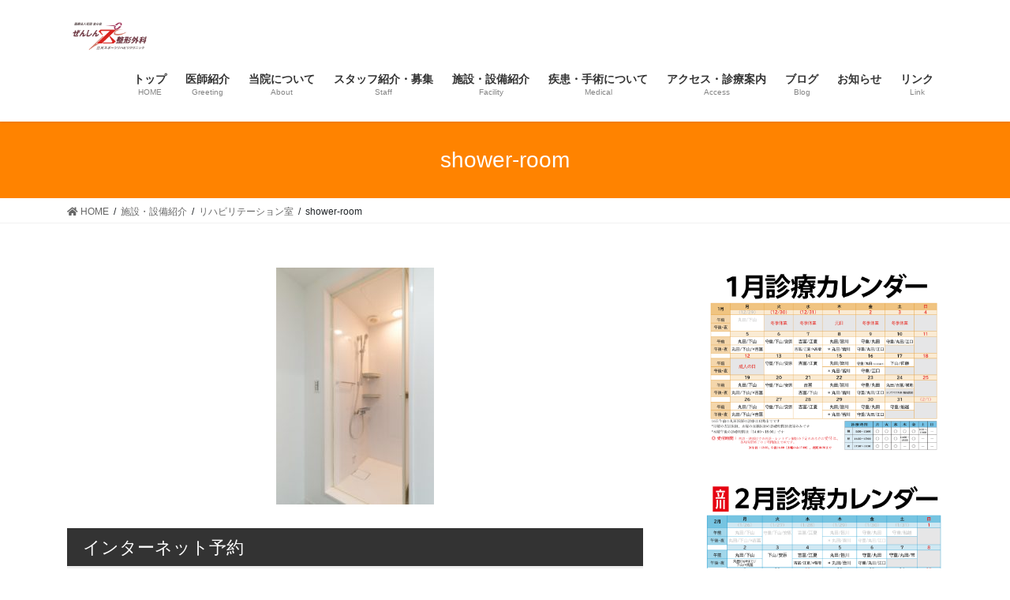

--- FILE ---
content_type: text/html; charset=UTF-8
request_url: http://zenshin-seikei.com/facility/rehabilitation-room/shower-room/
body_size: 16302
content:
<!DOCTYPE html>
<html dir="ltr" lang="ja" prefix="og: https://ogp.me/ns#">
<head>
<meta charset="utf-8">
<meta http-equiv="X-UA-Compatible" content="IE=edge">
<meta name="viewport" content="width=device-width, initial-scale=1">
<!-- Google tag (gtag.js) --><script async src="https://www.googletagmanager.com/gtag/js?id=G-X7TFRNWCHP"></script><script>window.dataLayer = window.dataLayer || [];function gtag(){dataLayer.push(arguments);}gtag('js', new Date());gtag('config', 'G-X7TFRNWCHP');</script>
<title>shower-room | ぜんしん整形外科 立川スポーツリハビリクリニック</title>

		<!-- All in One SEO 4.6.5 - aioseo.com -->
		<meta name="robots" content="max-image-preview:large" />
		<link rel="canonical" href="https://zenshin-seikei.com/facility/rehabilitation-room/shower-room/" />
		<meta name="generator" content="All in One SEO (AIOSEO) 4.6.5" />
		<meta property="og:locale" content="ja_JP" />
		<meta property="og:site_name" content="ぜんしん整形外科　立川スポーツリハビリクリニック | JR立川駅北口から徒歩2分　整形外科・リハビリテーション科　外傷、肩こり、腰痛、関節痛、骨粗鬆症" />
		<meta property="og:type" content="article" />
		<meta property="og:title" content="shower-room | ぜんしん整形外科 立川スポーツリハビリクリニック" />
		<meta property="og:url" content="https://zenshin-seikei.com/facility/rehabilitation-room/shower-room/" />
		<meta property="article:published_time" content="2018-06-22T08:33:03+00:00" />
		<meta property="article:modified_time" content="2018-06-22T08:33:03+00:00" />
		<meta name="twitter:card" content="summary" />
		<meta name="twitter:title" content="shower-room | ぜんしん整形外科 立川スポーツリハビリクリニック" />
		<meta name="google" content="nositelinkssearchbox" />
		<script type="application/ld+json" class="aioseo-schema">
			{"@context":"https:\/\/schema.org","@graph":[{"@type":"BreadcrumbList","@id":"https:\/\/zenshin-seikei.com\/facility\/rehabilitation-room\/shower-room\/#breadcrumblist","itemListElement":[{"@type":"ListItem","@id":"https:\/\/zenshin-seikei.com\/#listItem","position":1,"name":"\u5bb6","item":"https:\/\/zenshin-seikei.com\/","nextItem":"https:\/\/zenshin-seikei.com\/facility\/rehabilitation-room\/shower-room\/#listItem"},{"@type":"ListItem","@id":"https:\/\/zenshin-seikei.com\/facility\/rehabilitation-room\/shower-room\/#listItem","position":2,"name":"shower-room","previousItem":"https:\/\/zenshin-seikei.com\/#listItem"}]},{"@type":"ItemPage","@id":"https:\/\/zenshin-seikei.com\/facility\/rehabilitation-room\/shower-room\/#itempage","url":"https:\/\/zenshin-seikei.com\/facility\/rehabilitation-room\/shower-room\/","name":"shower-room | \u305c\u3093\u3057\u3093\u6574\u5f62\u5916\u79d1 \u7acb\u5ddd\u30b9\u30dd\u30fc\u30c4\u30ea\u30cf\u30d3\u30ea\u30af\u30ea\u30cb\u30c3\u30af","inLanguage":"ja","isPartOf":{"@id":"https:\/\/zenshin-seikei.com\/#website"},"breadcrumb":{"@id":"https:\/\/zenshin-seikei.com\/facility\/rehabilitation-room\/shower-room\/#breadcrumblist"},"author":{"@id":"https:\/\/zenshin-seikei.com\/author\/nanamure\/#author"},"creator":{"@id":"https:\/\/zenshin-seikei.com\/author\/nanamure\/#author"},"datePublished":"2018-06-22T17:33:03+09:00","dateModified":"2018-06-22T17:33:03+09:00"},{"@type":"Organization","@id":"https:\/\/zenshin-seikei.com\/#organization","name":"\u305c\u3093\u3057\u3093\u6574\u5f62\u5916\u79d1\u3000\u7acb\u5ddd\u30b9\u30dd\u30fc\u30c4\u30ea\u30cf\u30d3\u30ea\u30af\u30ea\u30cb\u30c3\u30af","description":"JR\u7acb\u5ddd\u99c5\u5317\u53e3\u304b\u3089\u5f92\u6b692\u5206\u3000\u6574\u5f62\u5916\u79d1\u30fb\u30ea\u30cf\u30d3\u30ea\u30c6\u30fc\u30b7\u30e7\u30f3\u79d1\u3000\u5916\u50b7\u3001\u80a9\u3053\u308a\u3001\u8170\u75db\u3001\u95a2\u7bc0\u75db\u3001\u9aa8\u7c97\u9b06\u75c7","url":"https:\/\/zenshin-seikei.com\/"},{"@type":"Person","@id":"https:\/\/zenshin-seikei.com\/author\/nanamure\/#author","url":"https:\/\/zenshin-seikei.com\/author\/nanamure\/","name":"zenshin","image":{"@type":"ImageObject","@id":"https:\/\/zenshin-seikei.com\/facility\/rehabilitation-room\/shower-room\/#authorImage","url":"http:\/\/2.gravatar.com\/avatar\/b2a1b7382705a787c2bb29656cf1ed90?s=96&d=mm&r=g","width":96,"height":96,"caption":"zenshin"}},{"@type":"WebSite","@id":"https:\/\/zenshin-seikei.com\/#website","url":"https:\/\/zenshin-seikei.com\/","name":"\u305c\u3093\u3057\u3093\u6574\u5f62\u5916\u79d1\u3000\u7acb\u5ddd\u30b9\u30dd\u30fc\u30c4\u30ea\u30cf\u30d3\u30ea\u30af\u30ea\u30cb\u30c3\u30af","description":"JR\u7acb\u5ddd\u99c5\u5317\u53e3\u304b\u3089\u5f92\u6b692\u5206\u3000\u6574\u5f62\u5916\u79d1\u30fb\u30ea\u30cf\u30d3\u30ea\u30c6\u30fc\u30b7\u30e7\u30f3\u79d1\u3000\u5916\u50b7\u3001\u80a9\u3053\u308a\u3001\u8170\u75db\u3001\u95a2\u7bc0\u75db\u3001\u9aa8\u7c97\u9b06\u75c7","inLanguage":"ja","publisher":{"@id":"https:\/\/zenshin-seikei.com\/#organization"}}]}
		</script>
		<!-- All in One SEO -->

<link rel='dns-prefetch' href='//use.fontawesome.com' />
<link rel='dns-prefetch' href='//s.w.org' />
<link rel="alternate" type="application/rss+xml" title="ぜんしん整形外科　立川スポーツリハビリクリニック &raquo; フィード" href="https://zenshin-seikei.com/feed/" />
<meta name="description" content="" />		<script type="text/javascript">
			window._wpemojiSettings = {"baseUrl":"https:\/\/s.w.org\/images\/core\/emoji\/13.0.1\/72x72\/","ext":".png","svgUrl":"https:\/\/s.w.org\/images\/core\/emoji\/13.0.1\/svg\/","svgExt":".svg","source":{"concatemoji":"http:\/\/zenshin-seikei.com\/wp-includes\/js\/wp-emoji-release.min.js?ver=5.7.14"}};
			!function(e,a,t){var n,r,o,i=a.createElement("canvas"),p=i.getContext&&i.getContext("2d");function s(e,t){var a=String.fromCharCode;p.clearRect(0,0,i.width,i.height),p.fillText(a.apply(this,e),0,0);e=i.toDataURL();return p.clearRect(0,0,i.width,i.height),p.fillText(a.apply(this,t),0,0),e===i.toDataURL()}function c(e){var t=a.createElement("script");t.src=e,t.defer=t.type="text/javascript",a.getElementsByTagName("head")[0].appendChild(t)}for(o=Array("flag","emoji"),t.supports={everything:!0,everythingExceptFlag:!0},r=0;r<o.length;r++)t.supports[o[r]]=function(e){if(!p||!p.fillText)return!1;switch(p.textBaseline="top",p.font="600 32px Arial",e){case"flag":return s([127987,65039,8205,9895,65039],[127987,65039,8203,9895,65039])?!1:!s([55356,56826,55356,56819],[55356,56826,8203,55356,56819])&&!s([55356,57332,56128,56423,56128,56418,56128,56421,56128,56430,56128,56423,56128,56447],[55356,57332,8203,56128,56423,8203,56128,56418,8203,56128,56421,8203,56128,56430,8203,56128,56423,8203,56128,56447]);case"emoji":return!s([55357,56424,8205,55356,57212],[55357,56424,8203,55356,57212])}return!1}(o[r]),t.supports.everything=t.supports.everything&&t.supports[o[r]],"flag"!==o[r]&&(t.supports.everythingExceptFlag=t.supports.everythingExceptFlag&&t.supports[o[r]]);t.supports.everythingExceptFlag=t.supports.everythingExceptFlag&&!t.supports.flag,t.DOMReady=!1,t.readyCallback=function(){t.DOMReady=!0},t.supports.everything||(n=function(){t.readyCallback()},a.addEventListener?(a.addEventListener("DOMContentLoaded",n,!1),e.addEventListener("load",n,!1)):(e.attachEvent("onload",n),a.attachEvent("onreadystatechange",function(){"complete"===a.readyState&&t.readyCallback()})),(n=t.source||{}).concatemoji?c(n.concatemoji):n.wpemoji&&n.twemoji&&(c(n.twemoji),c(n.wpemoji)))}(window,document,window._wpemojiSettings);
		</script>
		<style type="text/css">
img.wp-smiley,
img.emoji {
	display: inline !important;
	border: none !important;
	box-shadow: none !important;
	height: 1em !important;
	width: 1em !important;
	margin: 0 .07em !important;
	vertical-align: -0.1em !important;
	background: none !important;
	padding: 0 !important;
}
</style>
	<link rel='stylesheet' id='vkExUnit_common_style-css'  href='https://zenshin-seikei.com/wp-content/plugins/vk-all-in-one-expansion-unit/assets/css/vkExUnit_style.css?ver=9.84.1.0' type='text/css' media='all' />
<style id='vkExUnit_common_style-inline-css' type='text/css'>
:root {--ver_page_top_button_url:url(https://zenshin-seikei.com/wp-content/plugins/vk-all-in-one-expansion-unit/assets/images/to-top-btn-icon.svg);}@font-face {font-weight: normal;font-style: normal;font-family: "vk_sns";src: url("https://zenshin-seikei.com/wp-content/plugins/vk-all-in-one-expansion-unit/inc/sns/icons/fonts/vk_sns.eot?-bq20cj");src: url("https://zenshin-seikei.com/wp-content/plugins/vk-all-in-one-expansion-unit/inc/sns/icons/fonts/vk_sns.eot?#iefix-bq20cj") format("embedded-opentype"),url("https://zenshin-seikei.com/wp-content/plugins/vk-all-in-one-expansion-unit/inc/sns/icons/fonts/vk_sns.woff?-bq20cj") format("woff"),url("https://zenshin-seikei.com/wp-content/plugins/vk-all-in-one-expansion-unit/inc/sns/icons/fonts/vk_sns.ttf?-bq20cj") format("truetype"),url("https://zenshin-seikei.com/wp-content/plugins/vk-all-in-one-expansion-unit/inc/sns/icons/fonts/vk_sns.svg?-bq20cj#vk_sns") format("svg");}
</style>
<link rel='stylesheet' id='wp-block-library-css'  href='https://zenshin-seikei.com/wp-includes/css/dist/block-library/style.min.css?ver=5.7.14' type='text/css' media='all' />
<link rel='stylesheet' id='contact-form-7-css'  href='https://zenshin-seikei.com/wp-content/plugins/contact-form-7/includes/css/styles.css?ver=5.5.6' type='text/css' media='all' />
<link rel='stylesheet' id='veu-cta-css'  href='https://zenshin-seikei.com/wp-content/plugins/vk-all-in-one-expansion-unit/inc/call-to-action/package/css/style.css?ver=9.84.1.0' type='text/css' media='all' />
<link rel='stylesheet' id='bootstrap-4-style-css'  href='https://zenshin-seikei.com/wp-content/themes/lightning/_g2/library/bootstrap-4/css/bootstrap.min.css?ver=4.5.0' type='text/css' media='all' />
<link rel='stylesheet' id='lightning-common-style-css'  href='https://zenshin-seikei.com/wp-content/themes/lightning/_g2/assets/css/common.css?ver=14.4.2' type='text/css' media='all' />
<style id='lightning-common-style-inline-css' type='text/css'>
/* vk-mobile-nav */:root {--vk-mobile-nav-menu-btn-bg-src: url("https://zenshin-seikei.com/wp-content/themes/lightning/_g2/inc/vk-mobile-nav/package//images/vk-menu-btn-black.svg");--vk-mobile-nav-menu-btn-close-bg-src: url("https://zenshin-seikei.com/wp-content/themes/lightning/_g2/inc/vk-mobile-nav/package//images/vk-menu-close-black.svg");--vk-menu-acc-icon-open-black-bg-src: url("https://zenshin-seikei.com/wp-content/themes/lightning/_g2/inc/vk-mobile-nav/package//images/vk-menu-acc-icon-open-black.svg");--vk-menu-acc-icon-open-white-bg-src: url("https://zenshin-seikei.com/wp-content/themes/lightning/_g2/inc/vk-mobile-nav/package//images/vk-menu-acc-icon-open-white.svg");--vk-menu-acc-icon-close-black-bg-src: url("https://zenshin-seikei.com/wp-content/themes/lightning/_g2/inc/vk-mobile-nav/package//images/vk-menu-close-black.svg");--vk-menu-acc-icon-close-white-bg-src: url("https://zenshin-seikei.com/wp-content/themes/lightning/_g2/inc/vk-mobile-nav/package//images/vk-menu-close-white.svg");}
</style>
<link rel='stylesheet' id='lightning-design-style-css'  href='https://zenshin-seikei.com/wp-content/themes/lightning/_g2/design-skin/origin2/css/style.css?ver=14.4.2' type='text/css' media='all' />
<style id='lightning-design-style-inline-css' type='text/css'>
:root {--color-key:#ff8300;--color-key-dark:#653643;}
/* ltg common custom */:root {--vk-menu-acc-btn-border-color:#333;--vk-color-primary:#ff8300;--vk-color-primary-dark:#653643;--color-key:#ff8300;--color-key-dark:#653643;}.veu_color_txt_key { color:#653643 ; }.veu_color_bg_key { background-color:#653643 ; }.veu_color_border_key { border-color:#653643 ; }.btn-default { border-color:#ff8300;color:#ff8300;}.btn-default:focus,.btn-default:hover { border-color:#ff8300;background-color: #ff8300; }.wp-block-search__button,.btn-primary { background-color:#ff8300;border-color:#653643; }.wp-block-search__button:focus,.wp-block-search__button:hover,.btn-primary:not(:disabled):not(.disabled):active,.btn-primary:focus,.btn-primary:hover { background-color:#653643;border-color:#ff8300; }.btn-outline-primary { color : #ff8300 ; border-color:#ff8300; }.btn-outline-primary:not(:disabled):not(.disabled):active,.btn-outline-primary:focus,.btn-outline-primary:hover { color : #fff; background-color:#ff8300;border-color:#653643; }a { color:#337ab7; }
.tagcloud a:before { font-family: "Font Awesome 5 Free";content: "\f02b";font-weight: bold; }
.media .media-body .media-heading a:hover { color:#ff8300; }@media (min-width: 768px){.gMenu > li:before,.gMenu > li.menu-item-has-children::after { border-bottom-color:#653643 }.gMenu li li { background-color:#653643 }.gMenu li li a:hover { background-color:#ff8300; }} /* @media (min-width: 768px) */.page-header { background-color:#ff8300; }h2,.mainSection-title { border-top-color:#ff8300; }h3:after,.subSection-title:after { border-bottom-color:#ff8300; }ul.page-numbers li span.page-numbers.current,.page-link dl .post-page-numbers.current { background-color:#ff8300; }.pager li > a { border-color:#ff8300;color:#ff8300;}.pager li > a:hover { background-color:#ff8300;color:#fff;}.siteFooter { border-top-color:#ff8300; }dt { border-left-color:#ff8300; }:root {--g_nav_main_acc_icon_open_url:url(https://zenshin-seikei.com/wp-content/themes/lightning/_g2/inc/vk-mobile-nav/package/images/vk-menu-acc-icon-open-black.svg);--g_nav_main_acc_icon_close_url: url(https://zenshin-seikei.com/wp-content/themes/lightning/_g2/inc/vk-mobile-nav/package/images/vk-menu-close-black.svg);--g_nav_sub_acc_icon_open_url: url(https://zenshin-seikei.com/wp-content/themes/lightning/_g2/inc/vk-mobile-nav/package/images/vk-menu-acc-icon-open-white.svg);--g_nav_sub_acc_icon_close_url: url(https://zenshin-seikei.com/wp-content/themes/lightning/_g2/inc/vk-mobile-nav/package/images/vk-menu-close-white.svg);}
</style>
<link rel='stylesheet' id='lightning-theme-style-css'  href='https://zenshin-seikei.com/wp-content/themes/lightning/style.css?ver=14.4.2' type='text/css' media='all' />
<link rel='stylesheet' id='vk-font-awesome-css'  href='https://zenshin-seikei.com/wp-content/themes/lightning/inc/font-awesome/package/versions/5/css/all.min.css?ver=5.13.0' type='text/css' media='all' />
<link rel='stylesheet' id='fancybox-css'  href='https://zenshin-seikei.com/wp-content/plugins/easy-fancybox/fancybox/1.5.4/jquery.fancybox.min.css?ver=5.7.14' type='text/css' media='screen' />
<style id='fancybox-inline-css' type='text/css'>
#fancybox-outer{background:#ffffff}#fancybox-content{background:#ffffff;border-color:#ffffff;color:#000000;}#fancybox-title,#fancybox-title-float-main{color:#fff}
</style>
<link rel='stylesheet' id='font-awesome-official-css'  href='https://use.fontawesome.com/releases/v5.15.3/css/all.css' type='text/css' media='all' integrity="sha384-SZXxX4whJ79/gErwcOYf+zWLeJdY/qpuqC4cAa9rOGUstPomtqpuNWT9wdPEn2fk" crossorigin="anonymous" />
<link rel='stylesheet' id='font-awesome-official-v4shim-css'  href='https://use.fontawesome.com/releases/v5.15.3/css/v4-shims.css' type='text/css' media='all' integrity="sha384-C2B+KlPW+WkR0Ld9loR1x3cXp7asA0iGVodhCoJ4hwrWm/d9qKS59BGisq+2Y0/D" crossorigin="anonymous" />
<style id='font-awesome-official-v4shim-inline-css' type='text/css'>
@font-face {
font-family: "FontAwesome";
font-display: block;
src: url("https://use.fontawesome.com/releases/v5.15.3/webfonts/fa-brands-400.eot"),
		url("https://use.fontawesome.com/releases/v5.15.3/webfonts/fa-brands-400.eot?#iefix") format("embedded-opentype"),
		url("https://use.fontawesome.com/releases/v5.15.3/webfonts/fa-brands-400.woff2") format("woff2"),
		url("https://use.fontawesome.com/releases/v5.15.3/webfonts/fa-brands-400.woff") format("woff"),
		url("https://use.fontawesome.com/releases/v5.15.3/webfonts/fa-brands-400.ttf") format("truetype"),
		url("https://use.fontawesome.com/releases/v5.15.3/webfonts/fa-brands-400.svg#fontawesome") format("svg");
}

@font-face {
font-family: "FontAwesome";
font-display: block;
src: url("https://use.fontawesome.com/releases/v5.15.3/webfonts/fa-solid-900.eot"),
		url("https://use.fontawesome.com/releases/v5.15.3/webfonts/fa-solid-900.eot?#iefix") format("embedded-opentype"),
		url("https://use.fontawesome.com/releases/v5.15.3/webfonts/fa-solid-900.woff2") format("woff2"),
		url("https://use.fontawesome.com/releases/v5.15.3/webfonts/fa-solid-900.woff") format("woff"),
		url("https://use.fontawesome.com/releases/v5.15.3/webfonts/fa-solid-900.ttf") format("truetype"),
		url("https://use.fontawesome.com/releases/v5.15.3/webfonts/fa-solid-900.svg#fontawesome") format("svg");
}

@font-face {
font-family: "FontAwesome";
font-display: block;
src: url("https://use.fontawesome.com/releases/v5.15.3/webfonts/fa-regular-400.eot"),
		url("https://use.fontawesome.com/releases/v5.15.3/webfonts/fa-regular-400.eot?#iefix") format("embedded-opentype"),
		url("https://use.fontawesome.com/releases/v5.15.3/webfonts/fa-regular-400.woff2") format("woff2"),
		url("https://use.fontawesome.com/releases/v5.15.3/webfonts/fa-regular-400.woff") format("woff"),
		url("https://use.fontawesome.com/releases/v5.15.3/webfonts/fa-regular-400.ttf") format("truetype"),
		url("https://use.fontawesome.com/releases/v5.15.3/webfonts/fa-regular-400.svg#fontawesome") format("svg");
unicode-range: U+F004-F005,U+F007,U+F017,U+F022,U+F024,U+F02E,U+F03E,U+F044,U+F057-F059,U+F06E,U+F070,U+F075,U+F07B-F07C,U+F080,U+F086,U+F089,U+F094,U+F09D,U+F0A0,U+F0A4-F0A7,U+F0C5,U+F0C7-F0C8,U+F0E0,U+F0EB,U+F0F3,U+F0F8,U+F0FE,U+F111,U+F118-F11A,U+F11C,U+F133,U+F144,U+F146,U+F14A,U+F14D-F14E,U+F150-F152,U+F15B-F15C,U+F164-F165,U+F185-F186,U+F191-F192,U+F1AD,U+F1C1-F1C9,U+F1CD,U+F1D8,U+F1E3,U+F1EA,U+F1F6,U+F1F9,U+F20A,U+F247-F249,U+F24D,U+F254-F25B,U+F25D,U+F267,U+F271-F274,U+F279,U+F28B,U+F28D,U+F2B5-F2B6,U+F2B9,U+F2BB,U+F2BD,U+F2C1-F2C2,U+F2D0,U+F2D2,U+F2DC,U+F2ED,U+F328,U+F358-F35B,U+F3A5,U+F3D1,U+F410,U+F4AD;
}
</style>
<script type='text/javascript' src='https://zenshin-seikei.com/wp-includes/js/jquery/jquery.min.js?ver=3.5.1' id='jquery-core-js'></script>
<script type='text/javascript' src='https://zenshin-seikei.com/wp-includes/js/jquery/jquery-migrate.min.js?ver=3.3.2' id='jquery-migrate-js'></script>
<link rel="https://api.w.org/" href="https://zenshin-seikei.com/wp-json/" /><link rel="alternate" type="application/json" href="https://zenshin-seikei.com/wp-json/wp/v2/media/572" /><link rel="EditURI" type="application/rsd+xml" title="RSD" href="https://zenshin-seikei.com/xmlrpc.php?rsd" />
<link rel="wlwmanifest" type="application/wlwmanifest+xml" href="https://zenshin-seikei.com/wp-includes/wlwmanifest.xml" /> 
<meta name="generator" content="WordPress 5.7.14" />
<link rel='shortlink' href='https://zenshin-seikei.com/?p=572' />
<link rel="alternate" type="application/json+oembed" href="https://zenshin-seikei.com/wp-json/oembed/1.0/embed?url=https%3A%2F%2Fzenshin-seikei.com%2Ffacility%2Frehabilitation-room%2Fshower-room%2F" />
<link rel="alternate" type="text/xml+oembed" href="https://zenshin-seikei.com/wp-json/oembed/1.0/embed?url=https%3A%2F%2Fzenshin-seikei.com%2Ffacility%2Frehabilitation-room%2Fshower-room%2F&#038;format=xml" />
<style id="lightning-color-custom-for-plugins" type="text/css">/* ltg theme common */.color_key_bg,.color_key_bg_hover:hover{background-color: #ff8300;}.color_key_txt,.color_key_txt_hover:hover{color: #ff8300;}.color_key_border,.color_key_border_hover:hover{border-color: #ff8300;}.color_key_dark_bg,.color_key_dark_bg_hover:hover{background-color: #653643;}.color_key_dark_txt,.color_key_dark_txt_hover:hover{color: #653643;}.color_key_dark_border,.color_key_dark_border_hover:hover{border-color: #653643;}</style><!-- [ VK All in One Expansion Unit OGP ] -->
<meta property="og:site_name" content="ぜんしん整形外科　立川スポーツリハビリクリニック" />
<meta property="og:url" content="https://zenshin-seikei.com/facility/rehabilitation-room/shower-room/" />
<meta property="og:title" content="shower-room | ぜんしん整形外科　立川スポーツリハビリクリニック" />
<meta property="og:description" content="" />
<meta property="og:type" content="article" />
<!-- [ / VK All in One Expansion Unit OGP ] -->
<link rel="icon" href="https://zenshin-seikei.com/wp-content/uploads/2018/03/cropped-zenshin_logo_square-32x32.jpg" sizes="32x32" />
<link rel="icon" href="https://zenshin-seikei.com/wp-content/uploads/2018/03/cropped-zenshin_logo_square-192x192.jpg" sizes="192x192" />
<link rel="apple-touch-icon" href="https://zenshin-seikei.com/wp-content/uploads/2018/03/cropped-zenshin_logo_square-180x180.jpg" />
<meta name="msapplication-TileImage" content="https://zenshin-seikei.com/wp-content/uploads/2018/03/cropped-zenshin_logo_square-270x270.jpg" />
		<style type="text/css" id="wp-custom-css">
			.profile_image{
width: 300px;
padding:10px;
border:1px solid #eee;
background: #fff;
box-shadow:1px 1px 5px rgba(20,20,20,0.2);
	margin-top:20px;
}
.profile_name{
	margin: 7px 30px 20px 30px;
	counter-reset:list;
	list-style-type:none;
	font-weight: bold;
	font-size:18px;
	padding: 1.5em 1.5em 0 1.5em;
	line-height: 0px;
	clear:both;
}
.profile_kana{
font-size:16px;
	line-height:0px;
	margin-bottom:0px;
}
ul.profile{
	 list-style: none;
	text-align:center;
	width:90%;
	display: inline-block;
	color:#222;
	background:#fffffa;
	border-width: 1px;
	border-style:groove;
	margin:10px;
	padding:0px;
	clear:both;
}
ol.profile_list{
	text-align:left;
	line-height:1.6em;
	clear:both;
	counter-reset:list;
	list-style-type:none;
	font-size:14px;
	padding: 0.2em 1em 0.4em 1em;
}

ol.profile_list li{
	position:relative;
	padding: 7px 5px 7px 40px;
	margin: 1px 10px 2px 30px;
	font-weight: normal;
	font-size:14px;
	border-bottom:dashed 1px #ff8300;
	color:#000;
}

ol.profile_list li:before{
	counter-increment: list;
	content: counter(list);
	position: absolute;
	left: 0px;
	width: 25px;
	height: 25px;
	line-height: 25px;
	text-align: center;
	color: #fff;
	background: #ff8300;
	border-radius: 50%;
	top: 50%;
	-moz-transform: translateY(-50%);
	-webkit-transform: translateY(-50%);
	-o-transform: translateY(-50%);
	-ms-transform: translateY(-50%);
	transform: translateY(-50%);
}


table.event_table {
border-collapse: separate;
border-spacing: 0px 15px;
font-size: 15px;
}

table.event_table th,
table.event_table td {
padding: 6px;
}

table.event_table th {
background: #ff8300;
vertical-align: middle;
text-align: left;
width: 100px;
overflow: visible;
position: relative;
color: #fff;
font-weight: normal;

     -moz-text-align-last: justify;
     text-align-last: justify;
     text-justify:inter-ideograph;
padding:5px 30px;
}

table.event_table th:after {
left: 100%;
top: 50%;
border: solid transparent;
content: " ";
height: 0;
width: 0;
position: absolute;
pointer-events: none;
border-color: rgba(136, 183, 213, 0);
border-left-color: #ff8300;
border-width: 10px;
margin-top: -10px;
}
/* firefox */
@-moz-document url-prefix() {
table.event_table th::after {
float: right;
padding: 0;
left: 30px;
top: 10px;
content: " ";
height: 0;
width: 0;
position: relative;
pointer-events: none;
border: 10px solid transparent;
border-left: #295890 10px solid;
margin-top: -10px;
}
}
table.event_table td {
background: #f8f8f8;
width: 360px;
padding-left: 20px;
}
#text-9 li{
line-height:1.3em;	
	font-size:12px;
}
#text-9 h2{
	margin-bottom:6px;
	padding-top:0.2em;
	padding-bottom:0.1em;
}
div.dottedbox{
	text-align:center;
	border: 1px dotted #333;
	padding:5px;
	margin-bottom:1.5em;
}
div.dottedbox img{
	margin-bottom:0;
}
span.imgtitle{
display:block;
	background:#777;
	margin:0 auto;
	color:#fff;
	margin-top:5px;
}

.cp_qa *, .cp_qa *:after, .cp_qa *:before {
	font-family: 'FontAwesome', sans-serif;
	-webkit-box-sizing: border-box;
	        box-sizing: border-box;
}
.cp_qa dt {
	position: relative;
	margin: 0 0 1.5em 0;
}
.cp_qa dd {
	position: relative;
	margin: 0 0 2em 0;
	padding: 0 0 1.5em 2em;
	border-bottom: 1px dotted #0097a7;
}
.cp_qa dt::before, .cp_qa dd::before {
	font-size: 1.2em;
	margin: 0 0.5em 0 0;
	color: #ffffff;
	border-radius: 50%;
	display: inline-block;
	width: 1.3em;
	height: 1.3em;
	line-height: 1.2em;
}
.cp_qa dt::before {
	padding: 0.1em 0.3em;
	content: '\f128';
	background: #f57c00;
}
.cp_qa dd::before {
	padding: 0.12em 0.45em;

}
.cp_qa dt::after, .cp_qa dd::after {
	position: absolute;
	top: 0.5em;
	display: inline-block;
	width: 0;
	height: 0;

	border-width: 5px 0 5px 5px;
	border-style: solid;
}
.cp_qa dt::after {
	left: 1.5em;
	border-color: transparent transparent transparent #f57c00;
}
.cp_qa dd::after {
	left: 3.5em;
	border-color: transparent transparent transparent #0097a7;
}
figure{
	background:#fdfdfd;
	padding:12px;
	font-size:12px;
	display:inline-block;
	border:#ddd solid 1px;

	text-align:center;
	margin-bottom:1em;
}
figure img{
	margin-bottom:2px;
}
figcaption.figtitle{	
	color:#333;
	border:3px #f00 solid;
	font-size:16px;
	font-weight:bold;
	background:#fafafa;
	display:inline-block;
	padding:1px 10px;
	margin:1px 5px;
}
figcaption.normal{	
	color:#666;
	padding:1px 10px;
	margin:5px 0 0 0;
}
div.centerbox{
	text-align:center;
}
.jisseki h2{
	margin-bottom:0;
}
.jisseki ul{
list-style: none;
	padding:0;
}
.jisseki li{
line-height:1.5em;
margin:0.5em 0 1.5em 0;
color:#444;
}
span.title{
color:#000;
font-size:1rem;
}
span.exp{
margin-left:1em;
	font-size:0.95rem;
}
.box{
  border: 1px solid #ff8300;
  border-radius: 5px;
  position: relative;
	background:#fff;

text-align:left;
	margin:2em;
	padding-left:0.5em;
}
.box-title {
    position: absolute;
    display: inline-block;
    top: -10px;
    left: 10px;
    padding: 0 9px;
    line-height: 1;
    font-size: 19px;
    background: #FFF;
    color: #95ccff;
	font-size:1rem;
}
.box p{
  position: absolute;
  right: 0;
  left: 0;
  top: -1em;
  margin-left: 1em;
}
.box span{
  padding: 0 .5em;
  background: #FFF;
  color: #ff8300;
}
.box .inner{
  padding: 1.2em .5em .5em;
	font-size:0.85em;
}
.ac-box{
width: auto;
margin: 30px auto 5px;
}

.ac-box label{
max-width: 385px;
font-size: 1.5em;
text-align: center;
background: #ff8300;
margin: auto;
line-height: 50px;
position: relative;
display: block;
height: 50px;
border-radius: 8px;
cursor: pointer;
color: #fff;
transition: all 0.5s;
}

.ac-box label:hover{
background:#ff8300;
	opacity:0.8;
-webkit-transition: all .3s;
transition: all .3s;
}

.ac-box input{
display: none;
}

.ac-box label:after{
color: #fff;
font-family:"FontAwesome";
content:" \f078";
}

.ac-box input:checked ~ label::after {
color: #fff;
font-family:"FontAwesome";
content:" \f077";
}

.ac-box div{
height: 0px;
padding: 0px;
overflow: hidden;
opacity: 0;
transition: 0.5s;
}

.ac-box input:checked ~ div{
height: auto;
padding: 5px;
background: #eaeaea;
opacity: 1;
}

.ac-box div p{
color: #777;
line-height: 23px;
font-size: 14px;
padding: 20px;
text-align: justify;
}
.ac-small p{
margin-bottom: 0px;
}

.readmore{
    position: relative;
    box-sizing: border-box;
    /*以下お好み*/
    /* ボーダーを付ける場合 */
    padding: 10px;

}

.readmore-content{
    position: relative;
    overflow: hidden;
    /*以下お好み*/
    /*高さの初期値*/
    height: 15em;
transition: all 0.5s;
	
}
.readmore-content::before {
    display: block;
    position: absolute;
    bottom: 0;
    left: 0;
    width: 100%;
    content: "";
    /*以下お好み グラデーションの色と高さ 高さはreadmoreのheight以下にすること*/
    height: 50px;
    background: -webkit-linear-gradient(top, rgba(255,255,255,0) 0%, rgba(255,255,255,0.8) 50%, rgba(255,255,255,0.8) 50%, #fff 100%);
    background: linear-gradient(top, rgba(255,255,255,0) 0%, rgba(255,255,255,0.8) 50%, rgba(255,255,255,0.8) 50%, #fff 100%);
	transition: all 0.5s;
}

/* 続きを読むボタン */
.readmore-label{
    display: table;
    bottom: 5px;
    position: absolute;
    bottom: 5px;
    left: 50%;
    transform: translateX(-50%);
    -webkit-transform: translateX(-50%);
    margin: 0 auto;
    z-index: 2;
    padding: 0 10px;
    background-color: #ff8300;
    border-radius: 10px;
    color: #FFF;
}
.readmore-label:before{
    content: '続きを読む';
}

.readmore-check{
    display: none;
	-webkit-transition: all .3s;
transition: all .3s;
}
/*チェック時にボタンを非表示*/
.readmore-check:checked ~ .readmore-label{
    position: static;
    transform: translateX(0);
    -webkit-transform: translateX(0);
    /* 「続きを読む」を押した後、元に戻す必要がない場合は、上のオプションを消してこの1行だけにする */
    /* display: none; */
}
.readmore-check:checked ~ .readmore-label:before{
    content: '閉じる';
}
/*チェック時に高さを自動に戻す*/
.readmore-check:checked ~ .readmore-content{
    height: auto;
-webkit-transition: all .3s;
transition: all .3s;
}
/*チェック時グラデーション等を削除*/
.readmore-check:checked ~ .readmore-content::before {
    display: none;
-webkit-transition: all .3s;
transition: all .3s;
}

.copySection p:nth-child(2) {
    display:none;
}
div.mokuji{
background: #ffffff;
border: dashed 2px #777;
border-radius: 9px;
margin-left: 10px;
margin-right: 10px;
padding: 0
}
div.mokuji ul{
margin:0;
padding-bottom:0em
}
div.mokuji ul li{
line-height: 1;
padding: 0.2em 0.3em;
font-size:0.9em;
margin:0
}
div.mokuji p{
text-align:center;
border-bottom:1px dashed #777;
margin:0 auto;
padding:0;
font-weight:bold
}
div.mokuji:after{
　display:block;
　content:'';
　clear:both
}
a.btn-orange{
  padding: 0.5em;
  margin: 10px 0;
  display: block;
  color: #fff !important;
  background: #FF8300;
  text-decoration: none;
  font-weight: bold;
  font-size:16px;
  border-radius: 3px;
  text-align:center;
  text-decoration:none !important;
}
a.btn-orange:after {
  content: "";
  display: inline-block;
  width: 18px;
  height: 18px;
  margin: -3px 0 0 5px;
  background-size: contain;
  vertical-align: middle;
}
a.btn-orange:hover {
  background: #FFCE71;
}
@media screen and (min-width: 768px){
  a.btn-orange{
    padding: 0.5em 2em;
    margin: 10px auto;
    font-size:20px;
    display:inline-block;
  }
  a.btn-orange:before {
    margin: -3px 0 0 10px;
  }
}		</style>
		
</head>
<body class="attachment attachment-template-default attachmentid-572 attachment-jpeg post-name-shower-room post-type-attachment bootstrap4 device-pc fa_v5_css">
<a class="skip-link screen-reader-text" href="#main">コンテンツへスキップ</a>
<a class="skip-link screen-reader-text" href="#vk-mobile-nav">ナビゲーションに移動</a>
<header class="siteHeader">
		<div class="container siteHeadContainer">
		<div class="navbar-header">
						<p class="navbar-brand siteHeader_logo">
			<a href="https://zenshin-seikei.com/">
				<span><img src="https://zenshin-seikei.com/wp-content/uploads/2020/10/logoheader.png" alt="ぜんしん整形外科　立川スポーツリハビリクリニック" /></span>
			</a>
			</p>
					</div>

					<div id="gMenu_outer" class="gMenu_outer">
				<nav class="menu-%e3%83%a1%e3%83%8b%e3%83%a5%e3%83%bc-container"><ul id="menu-%e3%83%a1%e3%83%8b%e3%83%a5%e3%83%bc" class="menu gMenu vk-menu-acc"><li id="menu-item-219" class="menu-item menu-item-type-post_type menu-item-object-page menu-item-home"><a href="https://zenshin-seikei.com/"><strong class="gMenu_name">トップ</strong><span class="gMenu_description">HOME</span></a></li>
<li id="menu-item-1316" class="menu-item menu-item-type-post_type menu-item-object-page menu-item-has-children"><a href="https://zenshin-seikei.com/greeting/%e5%8c%bb%e5%b8%ab%e7%b4%b9%e4%bb%8b/"><strong class="gMenu_name">医師紹介</strong><span class="gMenu_description">Greeting</span></a>
<ul class="sub-menu">
	<li id="menu-item-3538" class="menu-item menu-item-type-post_type menu-item-object-page"><a href="https://zenshin-seikei.com/greeting/%e5%8c%bb%e5%b8%ab%e7%b4%b9%e4%bb%8b/">医師紹介（院長・副院長・非常勤）</a></li>
	<li id="menu-item-4400" class="menu-item menu-item-type-post_type menu-item-object-page"><a href="https://zenshin-seikei.com/%e9%99%a2%e9%95%b7%e3%81%82%e3%81%84%e3%81%95%e3%81%a4/">院長あいさつ &#8211; 丸田浩貴</a></li>
	<li id="menu-item-4399" class="menu-item menu-item-type-post_type menu-item-object-page"><a href="https://zenshin-seikei.com/%e7%90%86%e4%ba%8b%e9%95%b7%e3%81%82%e3%81%84%e3%81%95%e3%81%a4/">理事長あいさつ -守重昌彦</a></li>
	<li id="menu-item-4445" class="menu-item menu-item-type-post_type menu-item-object-page"><a href="https://zenshin-seikei.com/%e3%82%b9%e3%83%9d%e3%83%bc%e3%83%84%e6%95%b4%e5%bd%a2%e5%a4%96%e7%a7%91%e9%83%a8%e9%95%b7%e3%81%82%e3%81%84%e3%81%95%e3%81%a4/">スポーツ整形外科部長あいさつ</a></li>
</ul>
</li>
<li id="menu-item-217" class="menu-item menu-item-type-post_type menu-item-object-page menu-item-has-children"><a href="https://zenshin-seikei.com/about/"><strong class="gMenu_name">当院について</strong><span class="gMenu_description">About</span></a>
<ul class="sub-menu">
	<li id="menu-item-341" class="menu-item menu-item-type-post_type menu-item-object-page"><a href="https://zenshin-seikei.com/about/zenshin/">”ぜんしん”整形外科について</a></li>
	<li id="menu-item-342" class="menu-item menu-item-type-post_type menu-item-object-page"><a href="https://zenshin-seikei.com/about/philosophy/">我々の理念と目標</a></li>
	<li id="menu-item-1748" class="menu-item menu-item-type-post_type menu-item-object-page"><a href="https://zenshin-seikei.com/greeting/%e6%b3%95%e4%ba%ba%e5%8c%96%e3%81%ae%e3%81%94%e6%8c%a8%e6%8b%b6/">法人化のご挨拶</a></li>
	<li id="menu-item-343" class="menu-item menu-item-type-post_type menu-item-object-page"><a href="https://zenshin-seikei.com/about/overview/">当院の特徴</a></li>
	<li id="menu-item-3175" class="menu-item menu-item-type-post_type menu-item-object-page"><a href="https://zenshin-seikei.com/%e3%82%b9%e3%83%9d%e3%83%bc%e3%83%84%e3%83%a1%e3%83%87%e3%82%a3%e3%82%ab%e3%83%ab%e3%83%81%e3%82%a7%e3%83%83%e3%82%af/">スポーツメディカルチェック</a></li>
	<li id="menu-item-2821" class="menu-item menu-item-type-post_type menu-item-object-page"><a href="https://zenshin-seikei.com/about/work/">業績</a></li>
</ul>
</li>
<li id="menu-item-222" class="menu-item menu-item-type-post_type menu-item-object-page menu-item-has-children"><a href="https://zenshin-seikei.com/staff/"><strong class="gMenu_name">スタッフ紹介・募集</strong><span class="gMenu_description">Staff</span></a>
<ul class="sub-menu">
	<li id="menu-item-663" class="menu-item menu-item-type-post_type menu-item-object-page"><a href="https://zenshin-seikei.com/staff/recruitment/">スタッフ募集</a></li>
	<li id="menu-item-664" class="menu-item menu-item-type-post_type menu-item-object-page"><a href="https://zenshin-seikei.com/staff/introduction/">リハビリスタッフ紹介</a></li>
</ul>
</li>
<li id="menu-item-218" class="menu-item menu-item-type-post_type menu-item-object-page menu-item-has-children"><a href="https://zenshin-seikei.com/facility/"><strong class="gMenu_name">施設・設備紹介</strong><span class="gMenu_description">Facility</span></a>
<ul class="sub-menu">
	<li id="menu-item-344" class="menu-item menu-item-type-post_type menu-item-object-page"><a href="https://zenshin-seikei.com/facility/rehabilitation-room/">リハビリテーション室</a></li>
	<li id="menu-item-345" class="menu-item menu-item-type-post_type menu-item-object-page"><a href="https://zenshin-seikei.com/facility/ultrasound/">超音波診断装置</a></li>
	<li id="menu-item-346" class="menu-item menu-item-type-post_type menu-item-object-page"><a href="https://zenshin-seikei.com/facility/bone-density/">骨密度測定器</a></li>
	<li id="menu-item-347" class="menu-item menu-item-type-post_type menu-item-object-page"><a href="https://zenshin-seikei.com/facility/rehabilitation-equipment/">リハビリテーション機器</a></li>
</ul>
</li>
<li id="menu-item-216" class="menu-item menu-item-type-post_type menu-item-object-page menu-item-has-children"><a href="https://zenshin-seikei.com/medical/"><strong class="gMenu_name">疾患・手術について</strong><span class="gMenu_description">Medical</span></a>
<ul class="sub-menu">
	<li id="menu-item-4452" class="menu-item menu-item-type-post_type menu-item-object-page"><a href="https://zenshin-seikei.com/medical/%e5%bd%93%e9%99%a2%e3%81%a7%e5%af%be%e5%bf%9c%e5%8f%af%e8%83%bd%e3%81%aa%e7%96%be%e6%82%a3%e3%83%bb%e6%89%8b%e8%a1%93%e4%b8%80%e8%a6%a7/">当院で対応可能な疾患・手術一覧</a></li>
	<li id="menu-item-1524" class="menu-item menu-item-type-post_type menu-item-object-page"><a href="https://zenshin-seikei.com/medical/neck/">首の診療について</a></li>
	<li id="menu-item-866" class="menu-item menu-item-type-post_type menu-item-object-page"><a href="https://zenshin-seikei.com/medical/shoulder/">肩関節の診療について</a></li>
	<li id="menu-item-1525" class="menu-item menu-item-type-post_type menu-item-object-page"><a href="https://zenshin-seikei.com/medical/elbow/">肘の診療について</a></li>
	<li id="menu-item-881" class="menu-item menu-item-type-post_type menu-item-object-page"><a href="https://zenshin-seikei.com/medical/lumbago/">腰痛の診療について</a></li>
	<li id="menu-item-1526" class="menu-item menu-item-type-post_type menu-item-object-page"><a href="https://zenshin-seikei.com/medical/hand/">手の診療について</a></li>
	<li id="menu-item-875" class="menu-item menu-item-type-post_type menu-item-object-page"><a href="https://zenshin-seikei.com/medical/hip/">股関節の診療について</a></li>
	<li id="menu-item-874" class="menu-item menu-item-type-post_type menu-item-object-page"><a href="https://zenshin-seikei.com/medical/knee/">膝関節の診療について</a></li>
	<li id="menu-item-4875" class="menu-item menu-item-type-post_type menu-item-object-page"><a href="https://zenshin-seikei.com/medical/knee/%e5%a4%89%e5%bd%a2%e6%80%a7%e8%86%9d%e9%96%a2%e7%af%80%e7%97%87%e3%81%ab%e5%af%be%e3%81%99%e3%82%8b%e6%b2%bb%e7%99%82%e6%96%b9%e9%87%9d/">変形性膝関節症に対する治療方針</a></li>
	<li id="menu-item-1527" class="menu-item menu-item-type-post_type menu-item-object-page"><a href="https://zenshin-seikei.com/medical/ankle/">足の診療について</a></li>
	<li id="menu-item-1787" class="menu-item menu-item-type-post_type menu-item-object-page"><a href="https://zenshin-seikei.com/medical/shoulder/%e8%85%b1%e6%9d%bf%e6%96%ad%e8%a3%82%e3%81%a8%e8%85%b1%e6%9d%bf%e6%96%ad%e8%a3%82%e4%bf%ae%e5%be%a9%e6%89%8b%e8%a1%93/">腱板断裂と腱板断裂修復手術</a></li>
	<li id="menu-item-1790" class="menu-item menu-item-type-post_type menu-item-object-page"><a href="https://zenshin-seikei.com/medical/knee/%e8%86%9d%e5%89%8d%e5%8d%81%e5%ad%97%e9%9d%ad%e5%b8%af%e6%96%ad%e8%a3%82%e3%81%ab%e5%af%be%e3%81%99%e3%82%8b%e6%89%8b%e8%a1%93/">膝前十字靭帯断裂に対する手術</a></li>
	<li id="menu-item-2192" class="menu-item menu-item-type-post_type menu-item-object-page"><a href="https://zenshin-seikei.com/medical/pfc-fd%e6%b2%bb%e7%99%82/">PFC-FD™治療</a></li>
	<li id="menu-item-4481" class="menu-item menu-item-type-post_type menu-item-object-page"><a href="https://zenshin-seikei.com/prp%e7%99%82%e6%b3%95/">PRP療法</a></li>
</ul>
</li>
<li id="menu-item-221" class="menu-item menu-item-type-post_type menu-item-object-page menu-item-has-children"><a href="https://zenshin-seikei.com/access/"><strong class="gMenu_name">アクセス・診療案内</strong><span class="gMenu_description">Access</span></a>
<ul class="sub-menu">
	<li id="menu-item-220" class="menu-item menu-item-type-post_type menu-item-object-page"><a href="https://zenshin-seikei.com/access/appointment/">診療案内（時間/予約etc.）</a></li>
	<li id="menu-item-1886" class="menu-item menu-item-type-post_type menu-item-object-page"><a href="https://zenshin-seikei.com/access/%e8%a8%ba%e7%99%82%e3%82%ab%e3%83%ac%e3%83%b3%e3%83%80%e3%83%bc/">診療カレンダー</a></li>
	<li id="menu-item-2550" class="menu-item menu-item-type-post_type menu-item-object-page"><a href="https://zenshin-seikei.com/aki_web/">本日のリハビリ空き状況</a></li>
	<li id="menu-item-4625" class="menu-item menu-item-type-post_type menu-item-object-page"><a href="https://zenshin-seikei.com/%e8%a8%ba%e7%99%82%e8%a8%98%e9%8c%b2%e3%81%ab%e3%81%8b%e3%81%8b%e3%82%8b%e9%96%8b%e7%a4%ba%e8%ab%8b%e6%b1%82%e6%89%8b%e6%95%b0%e6%96%99%e3%81%ab%e3%81%a4%e3%81%84%e3%81%a6/">診療記録にかかる開示請求手数料について</a></li>
	<li id="menu-item-2885" class="menu-item menu-item-type-post_type menu-item-object-page"><a href="https://zenshin-seikei.com/access/%e5%8c%bb%e7%99%82%e6%a9%9f%e9%96%a2%e3%81%ae%e6%96%b9%e3%80%85%e3%81%b8/">医療機関の方々へ</a></li>
	<li id="menu-item-223" class="menu-item menu-item-type-post_type menu-item-object-page"><a href="https://zenshin-seikei.com/access/contact/">問い合わせ</a></li>
</ul>
</li>
<li id="menu-item-1986" class="menu-item menu-item-type-custom menu-item-object-custom"><a href="https://zenshin-seikei.com/blog"><strong class="gMenu_name">ブログ</strong><span class="gMenu_description">Blog</span></a></li>
<li id="menu-item-3772" class="menu-item menu-item-type-post_type menu-item-object-page"><a href="https://zenshin-seikei.com/news/"><strong class="gMenu_name">お知らせ</strong></a></li>
<li id="menu-item-349" class="menu-item menu-item-type-post_type menu-item-object-page"><a href="https://zenshin-seikei.com/link/"><strong class="gMenu_name">リンク</strong><span class="gMenu_description">Link</span></a></li>
</ul></nav>			</div>
			</div>
	</header>

<div class="section page-header"><div class="container"><div class="row"><div class="col-md-12">
<h1 class="page-header_pageTitle">
shower-room</h1>
</div></div></div></div><!-- [ /.page-header ] -->


<!-- [ .breadSection ] --><div class="section breadSection"><div class="container"><div class="row"><ol class="breadcrumb" itemtype="http://schema.org/BreadcrumbList"><li id="panHome" itemprop="itemListElement" itemscope itemtype="http://schema.org/ListItem"><a itemprop="item" href="https://zenshin-seikei.com/"><span itemprop="name"><i class="fa fa-home"></i> HOME</span></a></li><li itemprop="itemListElement" itemscope itemtype="http://schema.org/ListItem"><a itemprop="item" href="https://zenshin-seikei.com/facility/"><span itemprop="name">施設・設備紹介</span></a></li><li itemprop="itemListElement" itemscope itemtype="http://schema.org/ListItem"><a itemprop="item" href="https://zenshin-seikei.com/facility/rehabilitation-room/"><span itemprop="name">リハビリテーション室</span></a></li><li><span>shower-room</span></li></ol></div></div></div><!-- [ /.breadSection ] -->

<div class="section siteContent">
<div class="container">
<div class="row">

	<div class="col mainSection mainSection-col-two baseSection vk_posts-mainSection" id="main" role="main">
				<article id="post-572" class="entry entry-full post-572 attachment type-attachment status-inherit hentry">

	
	
	
	<div class="entry-body">
				<p class="attachment"><a href='https://zenshin-seikei.com/wp-content/uploads/2018/06/shower-room.jpg'><img width="200" height="300" src="https://zenshin-seikei.com/wp-content/uploads/2018/06/shower-room-200x300.jpg" class="attachment-medium size-medium" alt="" loading="lazy" srcset="https://zenshin-seikei.com/wp-content/uploads/2018/06/shower-room-200x300.jpg 200w, https://zenshin-seikei.com/wp-content/uploads/2018/06/shower-room.jpg 315w" sizes="(max-width: 200px) 100vw, 200px" /></a></p>
<section class="veu_cta" id="veu_cta-513"><h1 class="cta_title">インターネット予約</h1><div class="cta_body"><div class="cta_body_image cta_body_image_left"><a href="https://zenshin-seikei.com/go/reservations/" target="_blank"><img width="170" height="78" src="https://zenshin-seikei.com/wp-content/uploads/2018/06/zenshin_logo_web.png" class="attachment-large size-large" alt="" loading="lazy" /></a></div><div class="cta_body_txt image_exist">予約ページはこちら<br />ウェブ予約は株式会社メディ・ウェブが提供する3Bees(スリービーズ)を利用しています</div><div class="cta_body_link"><a href="https://zenshin-seikei.com/go/reservations/" class="btn btn-primary btn-block btn-lg" target="_blank"><i class="fa-calendar-check-o font_icon"></i> 診察のご予約 <i class="fa-arrow-circle-o-right font_icon"></i></a></div></div><!-- [ /.vkExUnit_cta_body ] --></section><div class="veu_socialSet veu_socialSet-position-after veu_contentAddSection"><script>window.twttr=(function(d,s,id){var js,fjs=d.getElementsByTagName(s)[0],t=window.twttr||{};if(d.getElementById(id))return t;js=d.createElement(s);js.id=id;js.src="https://platform.twitter.com/widgets.js";fjs.parentNode.insertBefore(js,fjs);t._e=[];t.ready=function(f){t._e.push(f);};return t;}(document,"script","twitter-wjs"));</script><ul><li class="sb_facebook sb_icon"><a class="sb_icon_inner" href="//www.facebook.com/sharer.php?src=bm&u=https%3A%2F%2Fzenshin-seikei.com%2Ffacility%2Frehabilitation-room%2Fshower-room%2F&amp;t=shower-room%20%7C%20%E3%81%9C%E3%82%93%E3%81%97%E3%82%93%E6%95%B4%E5%BD%A2%E5%A4%96%E7%A7%91%E3%80%80%E7%AB%8B%E5%B7%9D%E3%82%B9%E3%83%9D%E3%83%BC%E3%83%84%E3%83%AA%E3%83%8F%E3%83%93%E3%83%AA%E3%82%AF%E3%83%AA%E3%83%8B%E3%83%83%E3%82%AF" target="_blank"  style="border:1px solid #ff8300;background:none;box-shadow: 0 2px 0 rgba(0,0,0,0.15);"onclick="window.open(this.href,'FBwindow','width=650,height=450,menubar=no,toolbar=no,scrollbars=yes');return false;"><span class="vk_icon_w_r_sns_fb icon_sns" style="color:#ff8300;"></span><span class="sns_txt" style="color:#ff8300;">Facebook</span><span class="veu_count_sns_fb" style="color:#ff8300;"></span></a></li><li class="sb_copy sb_icon"><button class="copy-button sb_icon_inner" style="border:1px solid #ff8300;background:none;box-shadow: 0 2px 0 rgba(0,0,0,0.15);"data-clipboard-text="shower-room | ぜんしん整形外科　立川スポーツリハビリクリニック https://zenshin-seikei.com/facility/rehabilitation-room/shower-room/"><span class="vk_icon_w_r_sns_copy icon_sns" style="color:#ff8300;"><i class="fas fa-copy"></i></span><span class="sns_txt" style="color:#ff8300;">Copy</span></button></li></ul></div><!-- [ /.socialSet ] -->			</div>

	
	
	
	
				
</article><!-- [ /#post-572 ] -->
			</div><!-- [ /.mainSection ] -->

			<div class="col subSection sideSection sideSection-col-two baseSection">
						<aside class="widget widget_vkexunit_banner" id="vkexunit_banner-18"><a href="https://zenshin-seikei.com/wp-content/uploads/2025/12/calendar202601-01.png" class="veu_banner" target="_blank" ><img src="https://zenshin-seikei.com/wp-content/uploads/2025/12/calendar202601-01.png" alt="診療カレンダー2026年1月" /></a></aside><aside class="widget widget_vkexunit_banner" id="vkexunit_banner-29"><a href="https://zenshin-seikei.com/wp-content/uploads/2026/01/calendar202602-01.png" class="veu_banner" ><img src="https://zenshin-seikei.com/wp-content/uploads/2026/01/calendar202602-01.png" alt="診療カレンダー2026年2月" /></a></aside><aside class="widget widget_vkexunit_button" id="vkexunit_button-3">		<div class="veu_button">
			<a class="btn btn-block btn-danger btn-lg" href="https://zenshin-seikei.com/go/reservations/" target="_blank">
			<span class="button_mainText">

			<i class="far fa-calendar-check font_icon"></i>診察のご予約<i class="fas fa-arrow-circle-right font_icon"></i>
			</span>
							<span class="veu_caption button_subText">予約ページはこちら</span>
						</a>
		</div>
			</aside>	<aside class="widget widget_vkexunit_button" id="vkexunit_button-4">		<div class="veu_button">
			<a class="btn btn-block btn-info" href="https://zenshin-seikei.com/aki_web/" target="_blank">
			<span class="button_mainText">

			<i class="far fa-calendar-check font_icon"></i>リハビリ空き状況<i class="fas fa-arrow-circle-right font_icon"></i>
			</span>
							<span class="veu_caption button_subText">本日のリハビリ空き状況</span>
						</a>
		</div>
			</aside>	<aside class="widget widget_vkexunit_button" id="vkexunit_button-6">		<div class="veu_button">
			<a class="btn btn-block btn-primary" href="https://zenshin-seikei.com/web%e5%95%8f%e8%a8%ba/">
			<span class="button_mainText">

			<i class="far fa-calendar-check font_icon"></i>Web問診票<i class="fas fa-arrow-circle-right font_icon"></i>
			</span>
							<span class="veu_caption button_subText">事前問診にご協力ください</span>
						</a>
		</div>
			</aside>	<aside class="widget widget_vkexunit_button" id="vkexunit_button-7">		<div class="veu_button">
			<a class="btn btn-block btn-success" href="https://page.line.me/718pggri?oat_content=url&openQrModal=true">
			<span class="button_mainText">

			<i class="far fa-calendar-check font_icon"></i>立川キャンセル専用LINE<i class="fas fa-arrow-circle-right font_icon"></i>
			</span>
							<span class="veu_caption button_subText">予約のキャンセルはLINEをご利用ください</span>
						</a>
		</div>
			</aside>	<aside class="widget widget_vkexunit_contact_section" id="vkexunit_contact_section-7"><section class="veu_contact veu_contentAddSection vk_contact veu_card veu_contact-layout-horizontal"><div class="contact_frame veu_card_inner"><p class="contact_txt"><span class="contact_txt_catch">診察・予約等のお問い合わせ</span><span class="contact_txt_tel veu_color_txt_key"><i class="contact_txt_tel_icon fas fa-phone-square"></i>042-512-8941</span><span class="contact_txt_time">お問い合わせの際は、お名前（とお持ちであれば診察券記載のID番号）をお伝えください</span></p></div></section></aside><aside class="widget widget_vkexunit_contact" id="vkexunit_contact-6"><div class="veu_contact"></div></aside><aside class="widget widget_vkexunit_button" id="vkexunit_button-5">		<div class="veu_button">
			<a class="btn btn-block btn-success" href="https://zenshin-seikei.com/access/contact/">
			<span class="button_mainText">

			<i class="far fa-calendar-check font_icon"></i>問い合わせ<i class="fas fa-arrow-circle-right font_icon"></i>
			</span>
							<span class="veu_caption button_subText">問い合わせフォーム</span>
						</a>
		</div>
			</aside>	<aside class="widget widget_vkexunit_banner" id="vkexunit_banner-5"><a href="https://zenshin-seikei.com/2020/10/30/%e5%8c%bb%e7%99%82%e8%b2%bb%e3%81%ae%e3%81%82%e3%81%a8%e6%89%95%e3%81%84%e5%88%b6%e5%ba%a6%e3%82%92%e5%b0%8e%e5%85%a5%e3%81%97%e3%81%be%e3%81%97%e3%81%9f/" class="veu_banner" ><img src="https://zenshin-seikei.com/wp-content/uploads/2020/10/atobarai.png" alt="医療費あと払い" /></a></aside><aside class="widget widget_vkexunit_banner" id="vkexunit_banner-16"><a href="https://z-fitness.zenshin-seikei.com/" class="veu_banner" target="_blank" ><img src="https://zenshin-seikei.com/wp-content/uploads/2023/04/11f7b55c38dc348fa606ba012e6c6569.png" alt="Z-fitness メディカルフィットネス" /></a></aside><aside class="widget widget_vkexunit_banner" id="vkexunit_banner-23"><a href="https://zenshin-seikei.com/akishima/" class="veu_banner" target="_blank" ><img src="https://zenshin-seikei.com/wp-content/uploads/2024/09/aki_banner-01.png" alt="ぜんしん整形外科 -昭島有床診療所-" /></a></aside><aside class="widget widget_vkexunit_banner" id="vkexunit_banner-26"><a href="https://mdcse.jp/00_all_hp/13_tokyo/zenshin_seikei_geka_tachikawa_cl/2024_12_katakenban/" class="veu_banner" target="_blank" ><img src="https://zenshin-seikei.com/wp-content/uploads/2025/01/mei.jpg" alt="" /></a></aside><aside class="widget widget_vkexunit_banner" id="vkexunit_banner-25"><a href="https://doctorsfile.jp/h/219007/df/1/" class="veu_banner" target="_blank" ><img src="https://zenshin-seikei.com/wp-content/uploads/2025/01/drfile.jpg" alt="ドクターズ・ファイル" /></a></aside><aside class="widget widget_vkexunit_banner" id="vkexunit_banner-28"><a href="https://doctorsfile.jp/h/219007/mt/1/" class="veu_banner" target="_blank" ><img src="https://zenshin-seikei.com/wp-content/uploads/2025/03/be25dc8415034500157d3103baef0e50.jpg" alt="ドクターズ・ファイル２" /></a></aside>					</div><!-- [ /.subSection ] -->
	

</div><!-- [ /.row ] -->
</div><!-- [ /.container ] -->
</div><!-- [ /.siteContent ] -->



<footer class="section siteFooter">
			<div class="footerMenu">
			<div class="container">
				<nav class="menu-%e3%83%a1%e3%83%8b%e3%83%a5%e3%83%bc-container"><ul id="menu-%e3%83%a1%e3%83%8b%e3%83%a5%e3%83%bc-1" class="menu nav"><li id="menu-item-219" class="menu-item menu-item-type-post_type menu-item-object-page menu-item-home menu-item-219"><a href="https://zenshin-seikei.com/">トップ</a></li>
<li id="menu-item-1316" class="menu-item menu-item-type-post_type menu-item-object-page menu-item-has-children menu-item-1316"><a href="https://zenshin-seikei.com/greeting/%e5%8c%bb%e5%b8%ab%e7%b4%b9%e4%bb%8b/">医師紹介</a></li>
<li id="menu-item-217" class="menu-item menu-item-type-post_type menu-item-object-page menu-item-has-children menu-item-217"><a href="https://zenshin-seikei.com/about/">当院について</a></li>
<li id="menu-item-222" class="menu-item menu-item-type-post_type menu-item-object-page menu-item-has-children menu-item-222"><a href="https://zenshin-seikei.com/staff/">スタッフ紹介・募集</a></li>
<li id="menu-item-218" class="menu-item menu-item-type-post_type menu-item-object-page menu-item-has-children menu-item-218"><a href="https://zenshin-seikei.com/facility/">施設・設備紹介</a></li>
<li id="menu-item-216" class="menu-item menu-item-type-post_type menu-item-object-page menu-item-has-children menu-item-216"><a href="https://zenshin-seikei.com/medical/">疾患・手術について</a></li>
<li id="menu-item-221" class="menu-item menu-item-type-post_type menu-item-object-page menu-item-has-children menu-item-221"><a href="https://zenshin-seikei.com/access/">アクセス・診療案内</a></li>
<li id="menu-item-1986" class="menu-item menu-item-type-custom menu-item-object-custom menu-item-1986"><a href="https://zenshin-seikei.com/blog">ブログ</a></li>
<li id="menu-item-3772" class="menu-item menu-item-type-post_type menu-item-object-page menu-item-3772"><a href="https://zenshin-seikei.com/news/">お知らせ</a></li>
<li id="menu-item-349" class="menu-item menu-item-type-post_type menu-item-object-page menu-item-349"><a href="https://zenshin-seikei.com/link/">リンク</a></li>
</ul></nav>			</div>
		</div>
					<div class="container sectionBox footerWidget">
			<div class="row">
				<div class="col-md-4"><aside class="widget_text widget widget_custom_html" id="custom_html-3"><div class="textwidget custom-html-widget"><iframe src="https://www.google.com/maps/embed?pb=!1m18!1m12!1m3!1d1620.0415065890663!2d139.41395604891898!3d35.69957475192108!2m3!1f0!2f0!3f0!3m2!1i1024!2i768!4f13.1!3m3!1m2!1s0x6018e17aa276d913%3A0xbba1527ea7c672b5!2z44OV44Ot44Og5Lit5q2m!5e0!3m2!1sja!2sjp!4v1520641933966" width="100%" height="300px" frameborder="0" style="border:0" allowfullscreen></iframe></div></aside></div><div class="col-md-4"><aside class="widget widget_wp_widget_vkexunit_profile" id="wp_widget_vkexunit_profile-2">
<div class="veu_profile">
<div class="profile" >
<div class="media_outer media_center" style="width:360px;"><img class="profile_media" src="https://zenshin-seikei.com/wp-content/uploads/2020/10/logo1900.png" alt="logo1900" /></div><p class="profile_text">〒190-0012<br />
東京都立川市曙町2-11-2 フロム中武7階<br />
TEL: 042-512-8941（診察・予約等）<br />
FAX:042-512-8942</p>

<ul class="sns_btns">
<li class="facebook_btn"><a href="https://www.facebook.com/%E3%81%9C%E3%82%93%E3%81%97%E3%82%93%E6%95%B4%E5%BD%A2%E5%A4%96%E7%A7%91%E7%AB%8B%E5%B7%9D%E3%82%B9%E3%83%9D%E3%83%BC%E3%83%84%E3%83%AA%E3%83%8F%E3%83%93%E3%83%AA%E3%82%AF%E3%83%AA%E3%83%8B%E3%83%83%E3%82%AF-228485331247575/" target="_blank" style="border-color: #ff8300; background:none;"><i class="fab fa-facebook icon" style="color:#ff8300;"></i></a></li><li class="twitter_btn"><a href="https://twitter.com/PRplLjFG0ZyWj4N" target="_blank" style="border-color: #ff8300; background:none;"><i class="fab fa-twitter icon" style="color:#ff8300;"></i></a></li><li class="instagram_btn"><a href="https://www.instagram.com/zenshinfitness/" target="_blank" style="border-color: #ff8300; background:none;"><i class="fab fa-instagram icon" style="color:#ff8300;"></i></a></li></ul>

</div>
<!-- / .site-profile -->
</div>
</aside></div><div class="col-md-4"></div>			</div>
		</div>
	
	
	<div class="container sectionBox copySection text-center">
			<p>Copyright &copy; ぜんしん整形外科　立川スポーツリハビリクリニック All Rights Reserved.</p><p>Powered by <a href="https://wordpress.org/">WordPress</a> with <a href="https://lightning.nagoya/ja/" target="_blank" title="無料 WordPress テーマ Lightning"> Lightning Theme</a> &amp; <a href="https://ex-unit.nagoya/ja/" target="_blank">VK All in One Expansion Unit</a> by <a href="https://www.vektor-inc.co.jp/" target="_blank">Vektor,Inc.</a> technology.</p>	</div>
</footer>
<div id="vk-mobile-nav-menu-btn" class="vk-mobile-nav-menu-btn">MENU</div><div class="vk-mobile-nav vk-mobile-nav-drop-in" id="vk-mobile-nav"><nav class="vk-mobile-nav-menu-outer" role="navigation"><ul id="menu-%e3%83%a1%e3%83%8b%e3%83%a5%e3%83%bc-2" class="vk-menu-acc menu"><li class="menu-item menu-item-type-post_type menu-item-object-page menu-item-home menu-item-219"><a href="https://zenshin-seikei.com/">トップ</a></li>
<li class="menu-item menu-item-type-post_type menu-item-object-page menu-item-has-children menu-item-1316"><a href="https://zenshin-seikei.com/greeting/%e5%8c%bb%e5%b8%ab%e7%b4%b9%e4%bb%8b/">医師紹介</a>
<ul class="sub-menu">
	<li id="menu-item-3538" class="menu-item menu-item-type-post_type menu-item-object-page menu-item-3538"><a href="https://zenshin-seikei.com/greeting/%e5%8c%bb%e5%b8%ab%e7%b4%b9%e4%bb%8b/">医師紹介（院長・副院長・非常勤）</a></li>
	<li id="menu-item-4400" class="menu-item menu-item-type-post_type menu-item-object-page menu-item-4400"><a href="https://zenshin-seikei.com/%e9%99%a2%e9%95%b7%e3%81%82%e3%81%84%e3%81%95%e3%81%a4/">院長あいさつ &#8211; 丸田浩貴</a></li>
	<li id="menu-item-4399" class="menu-item menu-item-type-post_type menu-item-object-page menu-item-4399"><a href="https://zenshin-seikei.com/%e7%90%86%e4%ba%8b%e9%95%b7%e3%81%82%e3%81%84%e3%81%95%e3%81%a4/">理事長あいさつ -守重昌彦</a></li>
	<li id="menu-item-4445" class="menu-item menu-item-type-post_type menu-item-object-page menu-item-4445"><a href="https://zenshin-seikei.com/%e3%82%b9%e3%83%9d%e3%83%bc%e3%83%84%e6%95%b4%e5%bd%a2%e5%a4%96%e7%a7%91%e9%83%a8%e9%95%b7%e3%81%82%e3%81%84%e3%81%95%e3%81%a4/">スポーツ整形外科部長あいさつ</a></li>
</ul>
</li>
<li class="menu-item menu-item-type-post_type menu-item-object-page menu-item-has-children menu-item-217"><a href="https://zenshin-seikei.com/about/">当院について</a>
<ul class="sub-menu">
	<li id="menu-item-341" class="menu-item menu-item-type-post_type menu-item-object-page menu-item-341"><a href="https://zenshin-seikei.com/about/zenshin/">”ぜんしん”整形外科について</a></li>
	<li id="menu-item-342" class="menu-item menu-item-type-post_type menu-item-object-page menu-item-342"><a href="https://zenshin-seikei.com/about/philosophy/">我々の理念と目標</a></li>
	<li id="menu-item-1748" class="menu-item menu-item-type-post_type menu-item-object-page menu-item-1748"><a href="https://zenshin-seikei.com/greeting/%e6%b3%95%e4%ba%ba%e5%8c%96%e3%81%ae%e3%81%94%e6%8c%a8%e6%8b%b6/">法人化のご挨拶</a></li>
	<li id="menu-item-343" class="menu-item menu-item-type-post_type menu-item-object-page menu-item-343"><a href="https://zenshin-seikei.com/about/overview/">当院の特徴</a></li>
	<li id="menu-item-3175" class="menu-item menu-item-type-post_type menu-item-object-page menu-item-3175"><a href="https://zenshin-seikei.com/%e3%82%b9%e3%83%9d%e3%83%bc%e3%83%84%e3%83%a1%e3%83%87%e3%82%a3%e3%82%ab%e3%83%ab%e3%83%81%e3%82%a7%e3%83%83%e3%82%af/">スポーツメディカルチェック</a></li>
	<li id="menu-item-2821" class="menu-item menu-item-type-post_type menu-item-object-page menu-item-2821"><a href="https://zenshin-seikei.com/about/work/">業績</a></li>
</ul>
</li>
<li class="menu-item menu-item-type-post_type menu-item-object-page menu-item-has-children menu-item-222"><a href="https://zenshin-seikei.com/staff/">スタッフ紹介・募集</a>
<ul class="sub-menu">
	<li id="menu-item-663" class="menu-item menu-item-type-post_type menu-item-object-page menu-item-663"><a href="https://zenshin-seikei.com/staff/recruitment/">スタッフ募集</a></li>
	<li id="menu-item-664" class="menu-item menu-item-type-post_type menu-item-object-page menu-item-664"><a href="https://zenshin-seikei.com/staff/introduction/">リハビリスタッフ紹介</a></li>
</ul>
</li>
<li class="menu-item menu-item-type-post_type menu-item-object-page menu-item-has-children menu-item-218"><a href="https://zenshin-seikei.com/facility/">施設・設備紹介</a>
<ul class="sub-menu">
	<li id="menu-item-344" class="menu-item menu-item-type-post_type menu-item-object-page menu-item-344"><a href="https://zenshin-seikei.com/facility/rehabilitation-room/">リハビリテーション室</a></li>
	<li id="menu-item-345" class="menu-item menu-item-type-post_type menu-item-object-page menu-item-345"><a href="https://zenshin-seikei.com/facility/ultrasound/">超音波診断装置</a></li>
	<li id="menu-item-346" class="menu-item menu-item-type-post_type menu-item-object-page menu-item-346"><a href="https://zenshin-seikei.com/facility/bone-density/">骨密度測定器</a></li>
	<li id="menu-item-347" class="menu-item menu-item-type-post_type menu-item-object-page menu-item-347"><a href="https://zenshin-seikei.com/facility/rehabilitation-equipment/">リハビリテーション機器</a></li>
</ul>
</li>
<li class="menu-item menu-item-type-post_type menu-item-object-page menu-item-has-children menu-item-216"><a href="https://zenshin-seikei.com/medical/">疾患・手術について</a>
<ul class="sub-menu">
	<li id="menu-item-4452" class="menu-item menu-item-type-post_type menu-item-object-page menu-item-4452"><a href="https://zenshin-seikei.com/medical/%e5%bd%93%e9%99%a2%e3%81%a7%e5%af%be%e5%bf%9c%e5%8f%af%e8%83%bd%e3%81%aa%e7%96%be%e6%82%a3%e3%83%bb%e6%89%8b%e8%a1%93%e4%b8%80%e8%a6%a7/">当院で対応可能な疾患・手術一覧</a></li>
	<li id="menu-item-1524" class="menu-item menu-item-type-post_type menu-item-object-page menu-item-1524"><a href="https://zenshin-seikei.com/medical/neck/">首の診療について</a></li>
	<li id="menu-item-866" class="menu-item menu-item-type-post_type menu-item-object-page menu-item-866"><a href="https://zenshin-seikei.com/medical/shoulder/">肩関節の診療について</a></li>
	<li id="menu-item-1525" class="menu-item menu-item-type-post_type menu-item-object-page menu-item-1525"><a href="https://zenshin-seikei.com/medical/elbow/">肘の診療について</a></li>
	<li id="menu-item-881" class="menu-item menu-item-type-post_type menu-item-object-page menu-item-881"><a href="https://zenshin-seikei.com/medical/lumbago/">腰痛の診療について</a></li>
	<li id="menu-item-1526" class="menu-item menu-item-type-post_type menu-item-object-page menu-item-1526"><a href="https://zenshin-seikei.com/medical/hand/">手の診療について</a></li>
	<li id="menu-item-875" class="menu-item menu-item-type-post_type menu-item-object-page menu-item-875"><a href="https://zenshin-seikei.com/medical/hip/">股関節の診療について</a></li>
	<li id="menu-item-874" class="menu-item menu-item-type-post_type menu-item-object-page menu-item-874"><a href="https://zenshin-seikei.com/medical/knee/">膝関節の診療について</a></li>
	<li id="menu-item-4875" class="menu-item menu-item-type-post_type menu-item-object-page menu-item-4875"><a href="https://zenshin-seikei.com/medical/knee/%e5%a4%89%e5%bd%a2%e6%80%a7%e8%86%9d%e9%96%a2%e7%af%80%e7%97%87%e3%81%ab%e5%af%be%e3%81%99%e3%82%8b%e6%b2%bb%e7%99%82%e6%96%b9%e9%87%9d/">変形性膝関節症に対する治療方針</a></li>
	<li id="menu-item-1527" class="menu-item menu-item-type-post_type menu-item-object-page menu-item-1527"><a href="https://zenshin-seikei.com/medical/ankle/">足の診療について</a></li>
	<li id="menu-item-1787" class="menu-item menu-item-type-post_type menu-item-object-page menu-item-1787"><a href="https://zenshin-seikei.com/medical/shoulder/%e8%85%b1%e6%9d%bf%e6%96%ad%e8%a3%82%e3%81%a8%e8%85%b1%e6%9d%bf%e6%96%ad%e8%a3%82%e4%bf%ae%e5%be%a9%e6%89%8b%e8%a1%93/">腱板断裂と腱板断裂修復手術</a></li>
	<li id="menu-item-1790" class="menu-item menu-item-type-post_type menu-item-object-page menu-item-1790"><a href="https://zenshin-seikei.com/medical/knee/%e8%86%9d%e5%89%8d%e5%8d%81%e5%ad%97%e9%9d%ad%e5%b8%af%e6%96%ad%e8%a3%82%e3%81%ab%e5%af%be%e3%81%99%e3%82%8b%e6%89%8b%e8%a1%93/">膝前十字靭帯断裂に対する手術</a></li>
	<li id="menu-item-2192" class="menu-item menu-item-type-post_type menu-item-object-page menu-item-2192"><a href="https://zenshin-seikei.com/medical/pfc-fd%e6%b2%bb%e7%99%82/">PFC-FD™治療</a></li>
	<li id="menu-item-4481" class="menu-item menu-item-type-post_type menu-item-object-page menu-item-4481"><a href="https://zenshin-seikei.com/prp%e7%99%82%e6%b3%95/">PRP療法</a></li>
</ul>
</li>
<li class="menu-item menu-item-type-post_type menu-item-object-page menu-item-has-children menu-item-221"><a href="https://zenshin-seikei.com/access/">アクセス・診療案内</a>
<ul class="sub-menu">
	<li id="menu-item-220" class="menu-item menu-item-type-post_type menu-item-object-page menu-item-220"><a href="https://zenshin-seikei.com/access/appointment/">診療案内（時間/予約etc.）</a></li>
	<li id="menu-item-1886" class="menu-item menu-item-type-post_type menu-item-object-page menu-item-1886"><a href="https://zenshin-seikei.com/access/%e8%a8%ba%e7%99%82%e3%82%ab%e3%83%ac%e3%83%b3%e3%83%80%e3%83%bc/">診療カレンダー</a></li>
	<li id="menu-item-2550" class="menu-item menu-item-type-post_type menu-item-object-page menu-item-2550"><a href="https://zenshin-seikei.com/aki_web/">本日のリハビリ空き状況</a></li>
	<li id="menu-item-4625" class="menu-item menu-item-type-post_type menu-item-object-page menu-item-4625"><a href="https://zenshin-seikei.com/%e8%a8%ba%e7%99%82%e8%a8%98%e9%8c%b2%e3%81%ab%e3%81%8b%e3%81%8b%e3%82%8b%e9%96%8b%e7%a4%ba%e8%ab%8b%e6%b1%82%e6%89%8b%e6%95%b0%e6%96%99%e3%81%ab%e3%81%a4%e3%81%84%e3%81%a6/">診療記録にかかる開示請求手数料について</a></li>
	<li id="menu-item-2885" class="menu-item menu-item-type-post_type menu-item-object-page menu-item-2885"><a href="https://zenshin-seikei.com/access/%e5%8c%bb%e7%99%82%e6%a9%9f%e9%96%a2%e3%81%ae%e6%96%b9%e3%80%85%e3%81%b8/">医療機関の方々へ</a></li>
	<li id="menu-item-223" class="menu-item menu-item-type-post_type menu-item-object-page menu-item-223"><a href="https://zenshin-seikei.com/access/contact/">問い合わせ</a></li>
</ul>
</li>
<li class="menu-item menu-item-type-custom menu-item-object-custom menu-item-1986"><a href="https://zenshin-seikei.com/blog">ブログ</a></li>
<li class="menu-item menu-item-type-post_type menu-item-object-page menu-item-3772"><a href="https://zenshin-seikei.com/news/">お知らせ</a></li>
<li class="menu-item menu-item-type-post_type menu-item-object-page menu-item-349"><a href="https://zenshin-seikei.com/link/">リンク</a></li>
</ul></nav></div><a href="#top" id="page_top" class="page_top_btn">PAGE TOP</a><script type='text/javascript' src='https://zenshin-seikei.com/wp-includes/js/dist/vendor/wp-polyfill.min.js?ver=7.4.4' id='wp-polyfill-js'></script>
<script type='text/javascript' id='wp-polyfill-js-after'>
( 'fetch' in window ) || document.write( '<script src="https://zenshin-seikei.com/wp-includes/js/dist/vendor/wp-polyfill-fetch.min.js?ver=3.0.0"></scr' + 'ipt>' );( document.contains ) || document.write( '<script src="https://zenshin-seikei.com/wp-includes/js/dist/vendor/wp-polyfill-node-contains.min.js?ver=3.42.0"></scr' + 'ipt>' );( window.DOMRect ) || document.write( '<script src="https://zenshin-seikei.com/wp-includes/js/dist/vendor/wp-polyfill-dom-rect.min.js?ver=3.42.0"></scr' + 'ipt>' );( window.URL && window.URL.prototype && window.URLSearchParams ) || document.write( '<script src="https://zenshin-seikei.com/wp-includes/js/dist/vendor/wp-polyfill-url.min.js?ver=3.6.4"></scr' + 'ipt>' );( window.FormData && window.FormData.prototype.keys ) || document.write( '<script src="https://zenshin-seikei.com/wp-includes/js/dist/vendor/wp-polyfill-formdata.min.js?ver=3.0.12"></scr' + 'ipt>' );( Element.prototype.matches && Element.prototype.closest ) || document.write( '<script src="https://zenshin-seikei.com/wp-includes/js/dist/vendor/wp-polyfill-element-closest.min.js?ver=2.0.2"></scr' + 'ipt>' );( 'objectFit' in document.documentElement.style ) || document.write( '<script src="https://zenshin-seikei.com/wp-includes/js/dist/vendor/wp-polyfill-object-fit.min.js?ver=2.3.4"></scr' + 'ipt>' );
</script>
<script type='text/javascript' id='contact-form-7-js-extra'>
/* <![CDATA[ */
var wpcf7 = {"api":{"root":"https:\/\/zenshin-seikei.com\/wp-json\/","namespace":"contact-form-7\/v1"},"cached":"1"};
/* ]]> */
</script>
<script type='text/javascript' src='https://zenshin-seikei.com/wp-content/plugins/contact-form-7/includes/js/index.js?ver=5.5.6' id='contact-form-7-js'></script>
<script type='text/javascript' src='https://zenshin-seikei.com/wp-includes/js/clipboard.min.js?ver=5.7.14' id='clipboard-js'></script>
<script type='text/javascript' src='https://zenshin-seikei.com/wp-content/plugins/vk-all-in-one-expansion-unit/inc/sns//assets/js/copy-button.js' id='copy-button-js'></script>
<script type='text/javascript' id='vkExUnit_master-js-js-extra'>
/* <![CDATA[ */
var vkExOpt = {"ajax_url":"https:\/\/zenshin-seikei.com\/wp-admin\/admin-ajax.php","hatena_entry":"https:\/\/zenshin-seikei.com\/wp-json\/vk_ex_unit\/v1\/hatena_entry\/","facebook_entry":"https:\/\/zenshin-seikei.com\/wp-json\/vk_ex_unit\/v1\/facebook_entry\/","facebook_count_enable":"","entry_count":"1","entry_from_post":""};
/* ]]> */
</script>
<script type='text/javascript' src='https://zenshin-seikei.com/wp-content/plugins/vk-all-in-one-expansion-unit/assets/js/all.min.js?ver=9.84.1.0' id='vkExUnit_master-js-js'></script>
<script type='text/javascript' id='lightning-js-js-extra'>
/* <![CDATA[ */
var lightningOpt = {"header_scrool":"1"};
/* ]]> */
</script>
<script type='text/javascript' src='https://zenshin-seikei.com/wp-content/themes/lightning/_g2/assets/js/lightning.min.js?ver=14.4.2' id='lightning-js-js'></script>
<script type='text/javascript' src='https://zenshin-seikei.com/wp-content/themes/lightning/_g2/library/bootstrap-4/js/bootstrap.min.js?ver=4.5.0' id='bootstrap-4-js-js'></script>
<script type='text/javascript' src='https://zenshin-seikei.com/wp-content/plugins/easy-fancybox/fancybox/1.5.4/jquery.fancybox.min.js?ver=5.7.14' id='jquery-fancybox-js'></script>
<script type='text/javascript' id='jquery-fancybox-js-after'>
var fb_timeout, fb_opts={'autoScale':true,'showCloseButton':true,'width':560,'height':340,'margin':20,'pixelRatio':'false','padding':10,'centerOnScroll':false,'enableEscapeButton':true,'speedIn':300,'speedOut':300,'overlayShow':true,'hideOnOverlayClick':true,'overlayColor':'#000','overlayOpacity':0.6,'minViewportWidth':320,'minVpHeight':320,'disableCoreLightbox':'true','enableBlockControls':'true','fancybox_openBlockControls':'true' };
if(typeof easy_fancybox_handler==='undefined'){
var easy_fancybox_handler=function(){
jQuery([".nolightbox","a.wp-block-file__button","a.pin-it-button","a[href*='pinterest.com\/pin\/create']","a[href*='facebook.com\/share']","a[href*='twitter.com\/share']"].join(',')).addClass('nofancybox');
jQuery('a.fancybox-close').on('click',function(e){e.preventDefault();jQuery.fancybox.close()});
/* IMG */
						var unlinkedImageBlocks=jQuery(".wp-block-image > img:not(.nofancybox)");
						unlinkedImageBlocks.wrap(function() {
							var href = jQuery( this ).attr( "src" );
							return "<a href='" + href + "'></a>";
						});
var fb_IMG_select=jQuery('a[href*=".jpg" i]:not(.nofancybox,li.nofancybox>a),area[href*=".jpg" i]:not(.nofancybox),a[href*=".png" i]:not(.nofancybox,li.nofancybox>a),area[href*=".png" i]:not(.nofancybox),a[href*=".webp" i]:not(.nofancybox,li.nofancybox>a),area[href*=".webp" i]:not(.nofancybox),a[href*=".jpeg" i]:not(.nofancybox,li.nofancybox>a),area[href*=".jpeg" i]:not(.nofancybox)');
fb_IMG_select.addClass('fancybox image');
var fb_IMG_sections=jQuery('.gallery,.wp-block-gallery,.tiled-gallery,.wp-block-jetpack-tiled-gallery');
fb_IMG_sections.each(function(){jQuery(this).find(fb_IMG_select).attr('rel','gallery-'+fb_IMG_sections.index(this));});
jQuery('a.fancybox,area.fancybox,.fancybox>a').each(function(){jQuery(this).fancybox(jQuery.extend(true,{},fb_opts,{'transition':'elastic','transitionIn':'elastic','transitionOut':'elastic','opacity':false,'hideOnContentClick':false,'titleShow':true,'titlePosition':'over','titleFromAlt':true,'showNavArrows':true,'enableKeyboardNav':true,'cyclic':false,'mouseWheel':'true','changeSpeed':250,'changeFade':300}))});
};};
var easy_fancybox_auto=function(){setTimeout(function(){jQuery('a#fancybox-auto,#fancybox-auto>a').first().trigger('click')},1000);};
jQuery(easy_fancybox_handler);jQuery(document).on('post-load',easy_fancybox_handler);
jQuery(easy_fancybox_auto);
</script>
<script type='text/javascript' src='https://zenshin-seikei.com/wp-content/plugins/easy-fancybox/vendor/jquery.easing.min.js?ver=1.4.1' id='jquery-easing-js'></script>
<script type='text/javascript' src='https://zenshin-seikei.com/wp-content/plugins/easy-fancybox/vendor/jquery.mousewheel.min.js?ver=3.1.13' id='jquery-mousewheel-js'></script>
<script type='text/javascript' src='https://zenshin-seikei.com/wp-includes/js/wp-embed.min.js?ver=5.7.14' id='wp-embed-js'></script>
</body>
</html>
